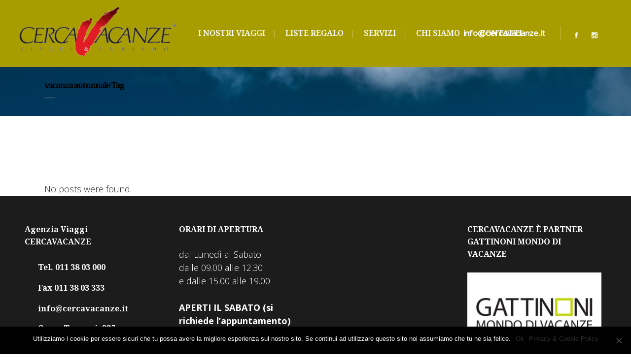

--- FILE ---
content_type: text/css
request_url: https://www.cercavacanze.it/wp-content/themes/bridge/css/style_dynamic_responsive.css?ver=1694524896
body_size: 1536
content:
		@media only screen and (max-width: 1000px){
					.header_bottom {
			background-color: #a89d00;
			}
							.header_bottom,
			nav.mobile_menu{
			background-color: #a99e03 !important;
			}
									.content .container .container_inner.default_template_holder,
			.content .container .container_inner.page_container_inner {
			padding-top:0px !important; /*important because of the inline style on page*/
			}
				}
		@media only screen and (min-width: 480px) and (max-width: 768px){

					section.parallax_section_holder{
			height: auto !important;
			min-height: 400px;
			}
						}
		@media only screen and (max-width: 768px){
					h1, h1 a {
			font-size: 60px; 									}
		
		
		
					h4, h4 a {
			font-size: 18px; 			line-height: 28px; 						}
		
					h5, h5 a {
			font-size: 15px; 			line-height: 15px; 						}
		
		
		
		
		
		
		
		
		
		}
		@media only screen and (max-width: 600px) {
					h1, h1 a {
			font-size: 44px; 									}
		
					h2, h2 a {
			font-size: 21px; 			line-height: 30px; 						}
		
					h3, h3 a {
			font-size: 16px; 			line-height: 18px; 						}
		
					h4, h4 a {
			font-size: 17px; 			line-height: 27px; 						}
		
		
		
					body,
			p {
			font-size: 14px; 			line-height: 24px; 						}
		
		
		
		
				}
		@media only screen and (max-width: 480px){

					section.parallax_section_holder {
			height: auto !important;
			min-height: 400px;
			}
		
				
					.footer_top.footer_top_full {
			padding-right:10px;
			}
					.footer_top.footer_top_full {
			padding-left:10px;
			}
				}
		
		
	